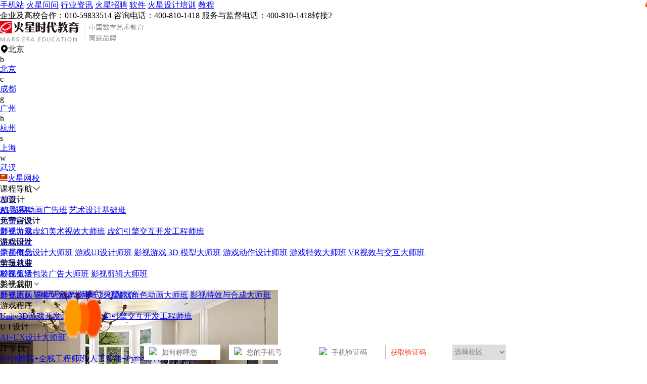

--- FILE ---
content_type: text/javascript
request_url: https://rzsj.hxsd.tv/1.js
body_size: 230
content:
 var HXSD_TJ_DATE = new Date(); HXSD_TJ_DATE.setTime(HXSD_TJ_DATE.getTime()+3*24*3600*1000); document.cookie="HXSD_U_TRACE=1Mp_GvGFPTC7i-SIUMJfF;expires="+HXSD_TJ_DATE.toGMTString(); ";path=/;"; document.cookie="HXSD_U_SESSID=sess_1Mp_GvGFPTC7i-SIUMJfF;path=/;";
